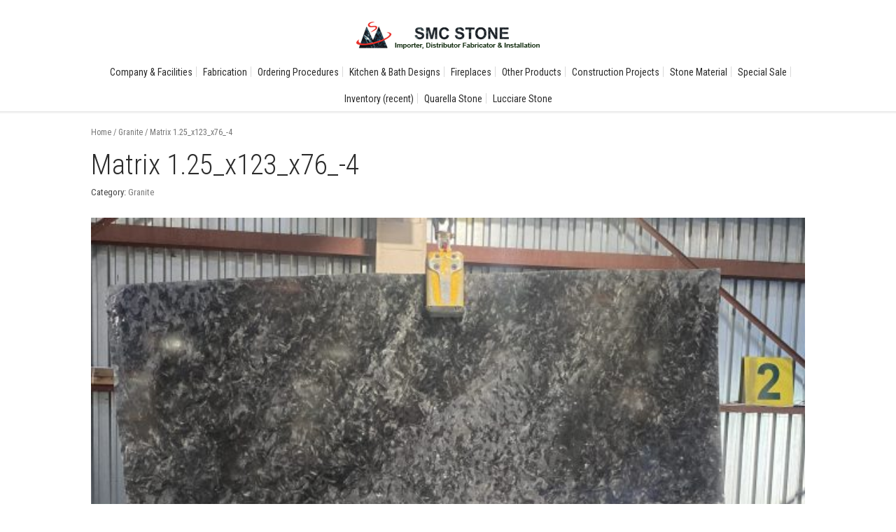

--- FILE ---
content_type: text/css
request_url: https://www.smcstone.com/wp-content/themes/lounge/css/stylesheet.min.css?ver=6.1.9
body_size: 70093
content:
.flex-container a:active,.flexslider a:active,.flex-container a:focus,.flexslider a:focus{outline:0}.slides,.flex-control-nav,.flex-direction-nav{margin:0;padding:0;list-style:none}.flexslider{margin:0;padding:0}.flexslider .slides>li{background-color:transparent;display:none;-webkit-backface-visibility:hidden;position:relative}.flexslider .slides img{width:100%;display:block}.flex-pauseplay span{text-transform:capitalize}.slides:after{content:".";display:block;clear:both;visibility:hidden;line-height:0;height:0}html[xmlns] .slides{display:block}* html .slides{height:1%}.no-js .slides>li:first-child{display:block}.flexslider{margin:0 0 40px;position:relative;zoom:1}.flex-viewport{max-height:2000px;-webkit-transition:all 1s ease;-moz-transition:all 1s ease;transition:all 1s ease}.loading .flex-viewport{max-height:300px}.flexslider .slides{zoom:1}.carousel li{margin-right:5px}.flex-direction-nav{*height:0}.flex-direction-nav a{width:54px;height:54px;margin:-20px 0 0;border-radius:80px;-moz-border-radius:80px;-webkit-border-radius:80px;display:block;position:absolute;top:50%;z-index:10;cursor:pointer;text-indent:-9999px;opacity:0;-webkit-transition:all .3s ease}.flex-direction-nav .flex-next{background-position:100% 0;right:-74px}.flex-direction-nav .flex-prev{left:-74px}.flexslider:hover .flex-next{opacity:.6;right:31px;background-image:url(../img/flex_arrow_right.png);background-position:center;background-repeat:no-repeat;background-color:#f0f0f0}.flexslider:hover .flex-prev{opacity:.6;left:31px;background-image:url(../img/flex_arrow_left.png);background-position:center;background-repeat:no-repeat;background-color:#f0f0f0}.flexslider:hover .flex-next:hover,.flexslider:hover .flex-prev:hover{opacity:.6}.flex-direction-nav .flex-disabled{opacity:.3!important;filter:alpha(opacity=30);cursor:default}.tp-rightarrow.default,.tp-leftarrow.default{width:54px;height:54px;border-radius:80px;-moz-border-radius:80px;-webkit-border-radius:80px}.tparrows{opacity:.85;filter:alpha(opacity=85)}.tp-rightarrow.default{background-image:url(../img/flex_arrow_right.png);background-position:center;background-repeat:no-repeat;background-color:#fff}.tp-leftarrow.default{background-image:url(../img/flex_arrow_left.png);background-position:center;background-repeat:no-repeat;background-color:#fff}.flex-control-nav{width:100%;position:absolute;bottom:-40px;text-align:center}.flex-control-nav li{margin:0 6px;display:inline-block;zoom:1;*display:inline}.flex-control-paging li a{width:11px;height:11px;display:block;background:#666;background:rgba(0,0,0,0.5);cursor:pointer;text-indent:-9999px;-webkit-border-radius:20px;-moz-border-radius:20px;-o-border-radius:20px;border-radius:20px;box-shadow:inset 0 0 3px rgba(0,0,0,0.3)}.flex-control-paging li a:hover{background:#333;background:rgba(0,0,0,0.7)}.flex-control-paging li a.flex-active{background:#000;background:rgba(0,0,0,0.9);cursor:default}.flex-control-thumbs{margin:5px 0 0;position:static;overflow:hidden}.flex-control-thumbs li{width:25%;float:left;margin:0}.flex-control-thumbs img{width:100%;display:block;opacity:.7;cursor:pointer}.flex-control-thumbs img:hover{opacity:1}.flex-control-thumbs .flex-active{opacity:1;cursor:default}@media screen and (max-width:860px){.flex-direction-nav .flex-prev{opacity:1;left:0}.flex-direction-nav .flex-next{opacity:1;right:0}}.clearfix:before,.clearfix:after{content:" ";display:table}.clearfix:after{clear:both}.clearfix{*zoom:1}.clear:after{clear:both;content:"";display:block}::selection{background:#252525;color:#FFF}::-moz-selection{background:#252525;color:#FFF}html,body,div,span,applet,object,iframe,h1,h2,h3,h4,h5,h6,p,blockquote,pre,a,abbr,acronym,address,big,cite,code,del,dfn,em,font,ins,kbd,q,s,samp,small,strike,strong,sub,sup,tt,var,b,u,i,center,dl,dt,dd,ol,ul,li,fieldset,form,label,legend,table,caption,tbody,tfoot,thead,tr,th,td{background:transparent;border:0;margin:0;padding:0;vertical-align:baseline;outline:0}article,aside,details,figcaption,figure,footer,header,hgroup,nav,section{display:block}h1,h2,h3,h4,h5,h6{font-weight:normal}ol,ul{list-style:none}blockquote{quotes:none}blockquote:before,blockquote:after{content:'';content:none}del{text-decoration:line-through}table{border-collapse:collapse;border-spacing:0}a img{border:0}img{max-width:100%;height:auto}h1{color:#2b2b2b;font-family:'Georgia',sans-serif;font-size:25px;font-style:italic;margin:34px 0 0 0}h2{color:#2b2b2b;font-family:'Georgia',sans-serif;font-size:25px;font-style:normal;margin:40px 0}h3,h3 a{color:#2b2b2b;font-family:'Georgia',sans-serif;font-size:18px;margin:20px 0 13px 0}h3 a{margin:0!important}h4{color:#2b2b2b;font-family:'Georgia',sans-serif;font-size:16px;font-style:normal;margin:20px 0 10px 0}h5{color:#2b2b2b;font-family:'Georgia',sans-serif;font-size:14px;margin:10px 0 5px 0;font-style:italic}h6{color:#2b2b2b;font-family:'Georgia',sans-serif;font-size:13px;font-style:italic}p{margin:5px 0;line-height:21px}a{color:#7c7c7c;text-decoration:none;line-height:21px;-webkit-transition:all .3s ease 0s;-moz-transition:all .3s ease 0s;-o-transition:all .3s ease 0s}a:hover,p a:hover{color:#c20b58;text-decoration:none}.alignleft{float:left;margin:7px 20px 7px 0}.alignright{float:right;margin:7px 0 10px 7px}.aligncenter{display:block;margin:7px auto 7px auto}.text-align-right{text-align:right}.text-align-left{text-align:left}.text-align-center{text-align:center}body{font-family:'PT Sans',sans-serif;background-color:#fff;color:#7c7c7c;font-size:13px;overflow-y:scroll;overflow-x:hidden}body.boxed{background-color:#eaeaea}body.boxed .wrapper{width:1080px;margin:0 auto}body.boxed .content{background-color:#fff}.meta{display:none}.page_not_loaded .content,.page_not_loaded footer{visibility:hidden}.container{position:relative;padding:0;margin:0 auto;width:1080px}.container_inner{width:1000px;padding:0 40px}.full_width .parallax_content{width:1000px;margin:0 auto}.boxed .full_width .parallax_content{width:auto;margin:0}.separator_holder{background-image:url(../img/shadow.png);position:relative;display:block;width:100%;height:4px}header{margin:0 0 -4px 0;width:100%;z-index:1000;text-align:center;position:relative}.boxed .header_top_fixed{width:1080px}header .container_inner{position:relative;padding:0;margin:0 40px}.header_top_outer{position:relative;display:block;width:100%;z-index:1001;overflow:hidden}.header_top_middle{overflow:hidden;background-color:#f7f7f7;position:relative;display:block;width:100%;height:30px;border-bottom:1px solid #e4e4e4}.header_top_inner{position:relative;padding:0 40px 0 40px;margin:0 auto;width:1000px;display:inline-block;font-size:12px}.header_top_left{float:left;height:30px;line-height:30px}.header_top_right{float:right;height:30px;line-height:30px}.header_inner{background-color:#fff;background-color:rgba(255,255,255,0.85);position:relative;display:block;width:100%;z-index:1000}
.logo{position:relative;}
.logo a{position:relative;display:block;visibility:hidden;-webkit-transition:none;-moz-transition:none;-o-transition:none}
.logo img{display:block;position:relative;max-width:none}
nav.main_menu{position:relative;float:right}
nav.main_menu2{position:relative;float:right}
nav.main_menu{z-index:100;text-align:left}
nav.main_menu ul{list-style:none outside none;margin:0;padding:0}
nav.main_menu ul li{display:inline-block;float:left;padding:0;margin:0;background-repeat:no-repeat;background-position:right}
nav.separator_regular ul li{background-image:url(../img/separator_menu2.png)}nav.separator_elegant ul li{background-image:url(../img/separator_menu.png)}nav.main_menu ul li:last-child{background:0}nav.main_nav>ul>li>a{border-top:3px solid transparent}nav.main_nav>ul>li:hover>a,nav.main_nav>ul>li>a.current,nav.main_nav>ul>li.active>a{border-top:3px solid #c20b58}nav.main_menu ul li a{font-family:'Georgia',sans-serif;color:#2b2b2b;font-size:14px;font-weight:normal;font-style:italic;text-decoration:none;display:inline-block;position:relative;cursor:pointer;line-height:79px;padding:0 20px;margin:0;-webkit-transition:none;-moz-transition:none;-o-transition:none}nav.main_menu ul li a.current{color:#c20b58}nav.main_menu ul li:hover a{color:#c20b58}nav.main_menu2{z-index:100;text-align:left}nav.main_menu2 ul{list-style:none outside none;margin:0;padding:0}nav.main_menu2 ul li{display:inline-block;float:left;padding:0;margin:0;background-repeat:no-repeat;background-position:right}nav.main_menu2 ul li:last-child{background:0}
nav.main_menu2 ul li a{font-family:'Roboto Condensed','PT Sans',sans-serif;color:#2b2b2b;font-size:14px;font-weight:normal;text-decoration:none;display:inline-block;position:relative;cursor:pointer;line-height:35px;padding:0 6px;margin:0;-webkit-transition:none;-moz-transition:none;-o-transition:none}nav.main_menu2 ul li.active a{color:#c20b58}
nav.main_menu2 ul li:hover a{color:#c20b58}
.selectnav{display:none;width:100%;float:left;position:relative;top:0;background-color:#f4f3f4;text-align:left}
.selectnav ul li a{color:#2b2b2b;padding:4px 10px;text-decoration:none;display:block;position:relative;font-size:13px}
.selectnav span{width:100%;height:46px;z-index:511;display:block;position:relative;background-image:url('../img/navigation.png');background-position:right center;background-repeat:no-repeat;cursor:pointer}.selectnav ul{display:none;width:100%;background-color:#f4f3f4;position:relative;top:-8px;padding:10px 0 10px 0}.drop_down ul li{position:relative;overflow:visible}.drop_down .second{left:0;margin:0;top:52px;position:absolute;height:auto;display:none}.drop_down .second .inner{background-color:transparent;padding:5px 25px 25px;display:block}.drop_down .second .inner_arrow{width:0;height:0;border-style:solid;border-width:0 15px 17px 15px;border-color:transparent transparent #fff transparent;margin:0 auto;background-image:url(../img/shadow1.png);background-repeat:no-repeat;background-position:-17px -2px;padding-top:1px;z-index:999;position:relative}.drop_down .second .inner2{background-color:#fff;display:inline-block;padding:0;-webkit-box-shadow:0 0 5px rgba(0,0,0,0.3),0 10px 25px rgba(0,0,0,0.5);-moz-box-shadow:0 0 5px rgba(0,0,0,0.3),0 10px 25px rgba(0,0,0,0.5);box-shadow:0 0 5px rgba(0,0,0,0.3),0 10px 25px rgba(0,0,0,0.5);z-index:99}.drop_down .second .inner2a{display:inline-block;padding:0;margin:0 -20px 0 0}.drop_down .second .inner ul{padding:20px 0;display:inline-block;float:left;position:relative;width:200px}.drop_down .second .inner ul li{padding:0 0 7px 0;margin:0 0 7px 0;background-image:url(../img/drop_down_separator1.png);background-repeat:no-repeat;background-position:bottom center;display:block;float:none}.drop_down .second .inner ul li:last-child{padding:0;margin:0;background:0}.drop_down .second .inner ul li:first-child{padding:0 0 7px 0;margin:0 0 7px 0;background-image:url(../img/drop_down_separator1.png);background-repeat:no-repeat;background-position:bottom center}.drop_down .second .inner ul li:first-child a{color:#c20b58}.drop_down .second .inner ul li a{font-family:'Georgia',sans-serif;display:block;font-size:14px;color:#7c7c7c;height:auto;line-height:26px;text-align:center;margin:0;-webkit-transition:all .3s ease 0s;-moz-transition:all .3s ease 0s;-o-transition:all .3s ease 0s}.drop_down .second .inner ul li a:hover{color:#c20b58}.drop_down2 ul li{position:relative;overflow:visible}.drop_down2 .second{left:0;margin:0;top:71px;position:absolute;height:auto;display:block;visibility:hidden}.drop_down2 .second .inner{background-color:transparent;padding:0;display:block}.drop_down2 .second .inner_arrow{width:0;height:0;border-style:solid;border-width:0 9px 10px 9px;border-color:transparent transparent #2b2b2b transparent;margin:0 0 0 20px;padding-top:1px;position:relative}.drop_down2 .second .inner2{background-color:#2b2b2b;background-color:rgba(43,43,43,0.95);display:inline-block}.drop_down2 .second .inner2 ul{display:inline-block;float:left;position:relative;width:200px;padding:10px 0}.drop_down2 .second .inner2 ul li{display:block;padding:0;position:relative;float:none;height:auto;background:0}.drop_down2 .second .inner2 ul li a{font-family:'PT Sans',sans-serif;display:block;font-size:14px;color:#fff;font-style:normal;height:auto;line-height:14px;margin:0;padding:12px 30px 12px 20px;-webkit-transition:all .3s ease 0s;-moz-transition:all .3s ease 0s;-o-transition:all .3s ease 0s}.drop_down2 .second .inner2 ul li:hover a{color:#c20b58;margin:0 0 0 10px;padding:12px 20px 12px 20px}.drop_down2 .second .inner2 ul li.sub a{background-image:url("../img/sub_menu_arrow_right.png");background-position:right center;background-repeat:no-repeat}.drop_down2 .second .inner ul li ul{position:absolute!important;left:100%;top:-10px;background-color:#2b2b2b;background-color:rgba(43,43,43,0.95);visibility:hidden;height:auto;display:block;overflow:hidden;padding:10px 0}.drop_down2 .second .inner2 ul li.sub ul li{padding:0}.drop_down2 .second .inner2 ul li.sub ul li a{color:#fff;font-style:normal;background:0;margin:0;padding:0 30px 0 20px -webkit-transition:all .3s ease 0s;-moz-transition:all .3s ease 0s;-o-transition:all .3s ease 0s}.drop_down2 .second .inner2 ul li.sub ul li:hover a{margin:0 0 0 10px;padding:12px 20px 12px 20px;color:#c20b58}.drop_down .second .inner2 ul li.sub ul li a{background:0}.drop_down3 ul{position:relative}.drop_down3 ul li{overflow:visible}.drop_down3 .second{padding:0 1000px 0 1000px;margin:0 -1000px 0 -1000px;top:82px;position:absolute;width:1000px;right:0;z-index:20;visibility:hidden;overflow:hidden}.drop_down3 .second .inner{background-color:#2b2b2b;background-color:rgba(43,43,43,0.95);padding:0 1000px 0 1000px;margin:0 -1000px 0 -1000px;width:100%}.boxed .header_top_fixed .drop_down3 .second .inner{padding:0 40px 0 40px;margin:0 -40px 0 -40px}.drop_down3 .second .inner2{width:1000px;padding:10px 0 15px 0;margin:0 auto}.drop_down3 .second .inner2a{display:inline-block;padding:10px 0 0 0;margin:0 -20px 0 0}.drop_down3 .second div.mc{float:left;padding:0;margin:0 20px 0 0;width:230px}.drop_down3 .second .mc hr{display:none;text-align:left;width:90px;height:0;margin:4px 0;border:0;background-color:transparent}.drop_down3 .second .mc a{font-family:'PT Sans',sans-serif;display:block;font-size:14px;line-height:14px;color:#fff;font-style:normal;height:auto;margin:0;padding:8px 0 8px 0;-webkit-transition:all .3s ease 0s;-moz-transition:all .3s ease 0s;-o-transition:all .3s ease 0s}.drop_down3 .second .mc a.have_sub{color:#c20b58}.drop_down3 .second .inner2 ul li a{-webkit-transition:all .3s ease 0s;-moz-transition:all .3s ease 0s;-o-transition:all .3s ease 0s}.drop_down3 .second .mc a:hover{margin:0 0 0 10px}.title{display:inline-block;width:100%;padding:0 0 38px}.title.has_background{margin:0 0 50px 0}.title h1{display:inline-block}.title nav{float:right;display:inline-block}.title nav ul{display:inline-block;list-style:none}.title nav ul li{float:left;margin-left:10px;padding:5px 0 5px 10px}.title nav ul li a,.title nav ul li span{font-family:"Georgia",sans-serif;font-size:13px;line-height:21px;font-style:italic;color:#747474}.title_search{display:inline-block;width:100%;padding:38px 0 0}.title_search #searchform input[type="text"]{float:left;margin:0 2% 0 0;width:58%}.title_search #searchform label{display:none}.title_search #searchform input[type="submit"]{float:right;height:48px;margin:0;padding:0;width:30%}.breadcrumbs{float:right;margin:42px 0 0;font-family:'Georgia',sans-serif;font-size:14px;font-style:italic}.breadcrumbs a{margin:0 10px 0 0;color:#c20b58}.breadcrumbs span{color:#c20b58}.breadcrumbs span.delimiter{margin:0 10px 0 0}.revolution_slider{display:block;width:100%}.separator_small{height:1px;width:280px;position:relative;display:block;margin:30px auto 30px;background:url([data-uri]);background:-moz-linear-gradient(left,#fff 0,#cbc9ce 30%,#cbc9ce 70%,#fff 100%);background:-webkit-gradient(linear,left top,right top,color-stop(0%,#fff),color-stop(30%,#cbc9ce),color-stop(70%,#cbc9ce),color-stop(100%,#fff));background:-webkit-linear-gradient(left,#fff 0,#cbc9ce 30%,#cbc9ce 70%,#fff 100%);background:-o-linear-gradient(left,#fff 0,#cbc9ce 30%,#cbc9ce 70%,#fff 100%);background:-ms-linear-gradient(left,#fff 0,#cbc9ce 30%,#cbc9ce 70%,#fff 100%);background:linear-gradient(to right,#fff 0,#cbc9ce 30%,#cbc9ce 70%,#fff 100%)}.separator{height:1px;margin:15px 0;display:inline-block;width:100%}.two_columns_66_33{width:100%}.two_columns_66_33 .column1{width:66.66%;float:left}.two_columns_66_33 .column1 .column_inner{padding:0 20px 0 0}.two_columns_66_33 .column2{width:33.33%;float:left}.two_columns_66_33 .column2 .column_inner{padding:0 0 0 20px}.two_columns_33_66{width:100%}.two_columns_33_66 .column1{width:33.33%;float:left}.two_columns_33_66 .column1 .column_inner{padding:0 20px 0 0}.two_columns_33_66 .column2{width:66.66%;float:left}.two_columns_33_66 .column2 .column_inner{padding:0 0 0 20px}.two_columns_75_25{width:100%}.two_columns_75_25 .column1{width:75%;float:left}.two_columns_75_25 .column1 .column_inner{padding:0 20px 0 0}.two_columns_75_25 .column2{width:25%;float:left}.two_columns_75_25 .column2 .column_inner{padding:0 0 0 20px}.two_columns_25_75{width:100%}.two_columns_25_75 .column1{width:25%;float:left}.two_columns_25_75 .column1 .column_inner{padding:0 20px 0 0}.two_columns_25_75 .column2{width:75%;float:left}.two_columns_25_75 .column2 .column_inner{padding:0 0 0 20px}.two_columns_50_50{width:100%}.two_columns_50_50 .column1{width:50%;float:left}.two_columns_50_50 .column1 .column_inner{padding:0 20px 0 0}.two_columns_50_50 .column2{width:50%;float:left}.two_columns_50_50 .column2 .column_inner{padding:0 0 0 20px}.three_columns{width:100%}.three_columns .column1,.three_columns .column2,.three_columns .column3{width:33.33%;float:left}.three_columns .column1 .column_inner{padding:0 13px 0 0}.three_columns .column2 .column_inner{padding:0 7px 0 7px}.three_columns .column3 .column_inner{padding:0 0 0 13px}.four_columns{width:100%}.four_columns .column1,.four_columns .column2,.four_columns .column3,.four_columns .column4{width:25%;float:left}.four_columns .column1 .column_inner{padding:0 13px 0 0}.four_columns .column2 .column_inner{padding:0 10px 0 7px}.four_columns .column3 .column_inner{padding:0 7px 0 10px}.four_columns .column4 .column_inner{padding:0 0 0 13px}.link_holder{padding:30px 0;-webkit-transition:all .3s ease 0s;-moz-transition:all .3s ease 0s;-o-transition:all .3s ease 0s}.link_holder:hover{background-color:#c20b58}.link_holder:hover .circle_item .circle{background-color:#fff}.link_holder:hover h3,.link_holder:hover p{color:#fff}.link_holder h3,.link_holder p{text-align:center;padding:0 10px}.link_holder h3:hover{text-decoration:underline;color:#fff}.link_holder .circle_top{width:100%;display:inline-block;text-align:center}.link_holder .circle_top .circle{display:inline-block}.link_holder .circle_top .circle img{padding:25px 0}.link_holder .circle_item .circle{overflow:hidden;width:75px;height:75px;background-color:#f7f7f7;-moz-border-radius:82px;-webkit-border-radius:82px;border-radius:82px}.circle_left{width:100%;display:inline-block;margin:0 0 15px 0}.circle_top{width:100%;display:inline-block;text-align:center}.circle_item .circle{font-family:inherit;font-size:20px;line-height:22px;font-style:normal;width:164px;height:163px;display:block;text-align:center;color:#fff;background-color:#c20b58;cursor:pointer;-moz-border-radius:82px;-webkit-border-radius:82px;border-radius:82px;-webkit-transition:all .5s ease 0s;-moz-transition:all .5s ease 0s;-o-transition:all .5s ease 0s}.circle_item .circle a{color:#fff;text-decoration:none}.circle_item:hover .circle{background-color:#f4f3f4;color:#7a7a7a}.circle_item:hover .circle a{color:#7a7a7a}.circle_left .circle{float:left}.circle_left .text{padding:0 12px 0 205px}.circle_top .circle{display:inline-block}.circle_top .text{text-align:left}.slider_small{position:relative;margin:0 0 40px 0}.title_with_line{margin:0;text-align:left;padding:0 10px 0 0;display:inline-block;position:relative;background-color:#fff;z-index:100;font-style:italic}.title_with_line_separator{position:relative;width:100%;display:inline-block;margin:-8px 0 25px;height:1px;border-bottom:1px dotted #cbc9ce;z-index:10}.slider_small_holder{margin-top:5px}.slider_small_holder .slide_item a{display:block;position:relative}.slider_small .slide_item .image{position:relative}.slider_small_holder .image a img{width:100%}.slider_small_holder .slide_item h3{margin-top:16px;display:inline-block}.slider_small_holder .slide_item h3 a{display:inline-block}.slider_small .slider_small_hover{position:absolute;top:0;left:0;display:block;opacity:0;filter:alpha(opacity = 0);width:100%;height:100%;text-decoration:none;z-index:100;overflow:hidden;transition:opacity .5s;-webkit-transition:opacity .5s;-moz-transition:opacity .5s;-o-transition:opacity .5s}.slider_small .slide_item:hover .slider_small_hover{opacity:1;filter:alpha(opacity = 100)}.slider_small_hover_overlay{width:100%;height:100%;display:block;background-color:#fff;opacity:.8;filter:alpha(opacity = 80);position:absolute;top:0;left:0;z-index:13}.slider_small .slide_item .slider_small_hover a{display:table;text-decoration:none;text-align:center;cursor:pointer;width:100%;height:100%}.slider_small .slide_item .slider_small_hover a .slider_small_text_holder{padding:15px;display:table-cell;vertical-align:middle;position:relative;z-index:14}.slider_small .slide_item .slider_small_hover a .slider_small_title{font-style:normal;display:block;color:#2b2b2b;font-family:'Georgia',sans-serif;font-size:18px;margin:20px 0 10px 0;line-height:22px}.slider_small.turn_off ul{display:block;margin-right:-5px;overflow:hidden}.slider_small.turn_off ul li{width:246px;float:left;padding-right:5px}.slider_small .slide_item .slider_small_hover a .text{font-family:'PT Sans',sans-serif;color:#7c7c7c;font-size:13px;line-height:21px;margin:5px 0;display:block}.slider_small .slide_item hr{border:0;height:1px;width:80px;position:relative;display:block;margin:15px auto 10px;background-color:#cbc9ce;background:url([data-uri]);background:-moz-linear-gradient(left,#fff 0,#cbc9ce 30%,#cbc9ce 70%,#fff 100%);background:-webkit-gradient(linear,left top,right top,color-stop(0%,#fff),color-stop(30%,#cbc9ce),color-stop(70%,#cbc9ce),color-stop(100%,#fff));background:-webkit-linear-gradient(left,#fff 0,#cbc9ce 30%,#cbc9ce 70%,#fff 100%);background:-o-linear-gradient(left,#fff 0,#cbc9ce 30%,#cbc9ce 70%,#fff 100%);background:-ms-linear-gradient(left,#fff 0,#cbc9ce 30%,#cbc9ce 70%,#fff 100%);background:linear-gradient(to right,#fff 0,#cbc9ce 30%,#cbc9ce 70%,#fff 100%)}.slider_small_holder .bx-wrapper .bx-viewport ul li{margin-right:5px!important;padding-top:5px}.bx-prev,.bx-next{width:34px;height:34px;position:absolute;top:50%;margin:-17px 0 0 0;text-decoration:none;z-index:100;-webkit-transition:all .3s ease 0s;-moz-transition:all .3s ease 0s;-o-transition:all .3s ease 0s}.bx-prev{background-image:url(../img/arrow_left.png);background-position:right;0px;background-repeat:no-repeat;left:-55px;z-index:100;text-decoration:none;text-indent:-2000px}.bx-next{background-image:url(../img/arrow_right.png);background-position:0 0;background-repeat:no-repeat;right:-55px;text-decoration:none;text-indent:-2000px}.slider_small.hide_arrows .bx-controls{display:none}.dropcap{font-family:"Georgia",sans-serif;color:#c20b58;float:left;font-size:35px;font-style:italic;text-align:center;margin:6px 15px 0 7px}.dropcap.circle{color:#fff;background-color:#c20b58;border-radius:60px;font-size:22px;padding:8px 14px;margin-top:1px}.dropcap.square{color:#fff;background-color:#c20b58;font-size:22px;padding:8px;margin-top:1px}.dropcap.bold{font-weight:800}blockquote{border-left:6px solid #f4f3f4;float:left;margin:0 20px 20px 0;padding-left:20px;width:33%}blockquote p{color:#c20b58;font-style:italic;font-family:'Georgia',sans-serif;font-size:18px;margin:20px 0 13px}.accordion{margin:5px 0 0 0}.accordion h3{cursor:pointer;margin:0 0 15px 0}.accordion h3 span{width:30px;height:30px;display:block;position:relative;float:left;margin:-2px 15px 5px 0!important;background-color:#c20b58;background-position:center;background-repeat:no-repeat;-webkit-transition:all .3s ease 0s;-moz-transition:all .3s ease 0s;-o-transition:all .3s ease 0s}.accordion h3 span .control-pm{background-image:url(../img/plus.png)}.accordion h3.ui-state-active span .control-pm{background-image:url(../img/minus.png)}.accordion h3 span:hover{background-color:#e4e4e4}.accordion div.accordion_content{padding:0 10px 0 46px;margin:0}.accordion div.accordion_content_inner{padding:5px 0 15px 0}.accordion p{margin:0}.progress_bars{width:100%}.progress_bars .progress_bar{position:relative;margin:0 0 30px 0}.progress_bars .progress_content_outer{height:15px;background-color:#f4f3f4;width:100%;position:relative}.progress_bars .progress_content{position:absolute;top:0;left:0;height:15px;overflow:hidden;background:0;background-repeat:no-repeat;background-color:#c20b58}.progress_bars .progress_title{display:inline-block;position:relative;background-color:#fff;z-index:100}.progress_bars .progress_title h3{margin:2px 0 10px 0}.progress_bars .progress_number{position:absolute;z-index:10;top:-5px;right:0;font-family:"Georgia",sans-serif;font-size:25px;font-style:italic;color:#cbc9ce;text-align:right}.highlight{background-color:#c20b58;color:#fff;padding:0 2px}.action{display:block;text-align:center}.action h2{margin:30px 0 8px 0;font-style:italic;line-height:35px}.action p{margin:0}.action .button{margin:0}.ordered ul,.ordered ol{counter-reset:li;display:block;list-style-type:decimal;background-position:left center;background-repeat:no-repeat;margin:0 0 30px 0;padding:0 0 0 20px}.ordered ol li{margin-bottom:15px}.list.num ul,.list.num_bold ul,.list.circle ul,.list.square ul{display:block;list-style-type:none;margin:5px 0 30px 0;padding:0}.list.num ul li,.list.num_bold ul li,.list.circle ul li,.list.square ul li{margin:0;background-position:0 0;background-repeat:no-repeat;margin:0 0 9px 0}.list.num ul li,.list.circle ul li,.list.square ul li{font-size:13px;font-family:'PT Sans',sans-serif}.list.num_bold ul li{font-size:18px;font-family:'Georgia',sans-serif;color:#2b2b2b}.list.circle ul li,.list.square ul li{padding:0 0 0 20px}.list.num ul li,.list.num_bold ul li{padding:0 0 0 28px}.list.num_bold ul,.list.num ul{counter-reset:li}.list.num_bold ul>li,.list.num ul>li{list-style:none outside none;position:relative;background:0}.list.num_bold ul>li:before,.list.num ul>li:before{color:#fff;text-align:center;height:18px;width:18px;content:counter(li,decimal);counter-increment:li;left:0;padding:0;position:absolute;display:inline-block;background-color:#c20b58;font-size:13px;font-family:'PT Sans',sans-serif}.list.square ul li{background-image:url(../img/list_square_img.png);background-position:0 0}.list.circle ul>li{list-style:none outside none;position:relative;background:0}.list.circle ul>li:before{content:"\2022";position:absolute;left:0;text-align:center;display:inline-block;padding:0;color:#c20b58}.button_holder{display:inline-block;position:relative;width:100%;margin-bottom:30px}.button_holder ul{float:left;display:inline-block;margin-right:20px}.button_holder ul li{margin-bottom:10px}.button,input[type='submit']{font-family:'Georgia',sans-serif;font-size:25px;line-height:25px;color:#fff;border:1px solid #a30648;cursor:pointer;display:inline-block;white-space:nowrap;margin:0;text-decoration:none;background-color:#c20b58;background-image:url(../img/button_pixel.png);background-position:0 0;background-repeat:repeat-x;padding:14px 58px;width:auto;-webkit-transition:none;-moz-transition:none;-o-transition:none}.button.medium{font-size:18px;padding:9px 38px}.button.small{font-size:13px;padding:4px 28px}.button.very_small{font-size:10px;padding:1px 18px}.button.button_color1{background-color:#2b2b2b}.button.button_color2{background-color:#6893a5}.button.button_color3{background-color:#e5e5e5}.button:hover,.button.dark:hover,input[type='submit']:hover{text-decoration:none;color:#fff;background-image:url(../img/button_pixel_hover.png);background-position:0 0;background-repeat:repeat}.tabs_holder{width:100%}.tabs .tabs-nav{list-style:none outside none;margin:0;overflow:hidden;padding:0;width:100%}.tabs .tabs-nav li{float:left;line-height:34px;margin:0 1px -1px;overflow:hidden;padding:0;position:relative}.tabs .tabs-nav li.active a{background-color:#f4f3f4;color:#2b2b2b}.tabs .tabs-nav li a{color:#fff;background-color:#c20b58;display:block;font-size:18px;font-family:"Georgia",sans-serif;padding:0 25px;height:54px;line-height:54px;text-decoration:none;-webkit-transition:all .5s ease 0s;-moz-transition:all .5s ease 0s;-o-transition:all .5s ease 0s}.tabs .tabs-container{margin:-1px 0 30px;overflow:hidden;width:100%;background-color:#f4f3f4;-webkit-transition:all .5s ease 0s;-moz-transition:all .5s ease 0s;-o-transition:all .5s ease 0s}.tabs .tab-content{padding:15px 30px 35px 30px}.tabs .tab-content h5{font-weight:600}.price_tables{width:100%}.price_table{width:24.7%;float:left;margin:0 .3% 20px 0;padding:10px 0;position:relative}.price_table_inner{background-color:#f4f3f4;text-align:center}.price_table_inner.dark ul li.dark{background-color:#2b2b2b}.price_table_inner ul{list-style:none outside none}.price_table_inner ul li{text-align:center;margin:0;padding:20px 30px;border-bottom:1px solid #fff}.price_table_inner ul li:last-child{border:0}.price_table_inner.dark ul li{border-bottom:1px solid #cccacf}.price_table_inner.dark ul li:last-child{border:0}.price_table_inner ul li h3{margin:15px 0 0 0;font-style:italic}.price_table_inner.dark ul li h3,.price_table_inner.dark ul li .price_in_table .value,.price_table_inner.dark ul li .price_in_table .price,.price_table_inner.dark ul li .price_in_table .mark{color:#fff}.price_table_inner ul li:nth-child(2){font-weight:600}.price_in_table{margin-bottom:20px;text-align:center}.price_in_table .value{font-family:"Georgia",sans-serif;font-size:22px;font-style:italic;color:#2b2b2b;vertical-align:super;display:inline-block}.price_in_table .price{font-family:"Georgia",sans-serif;font-size:70px;font-style:italic;color:#2b2b2b;vertical-align:middle;display:inline-block}.price_tables .mark{font-family:"Georgia",sans-serif;font-size:22px;font-style:italic;color:#2b2b2b;vertical-align:bottom;display:inline-block}.active_best_price{position:absolute;top:0;right:0;height:65px;width:65px;text-align:center;color:#fff;background-color:#c20b58;border-radius:60px;-moz-border-radius:60px;-webkit-border-radius:60px;-o-border-radius:60px;margin:-25px 8px 0 0}.active_best_price p{padding:9px 0;line-height:17px}table.standard-table{border:medium none;border-spacing:0;margin-bottom:30px;width:100%;vertical-align:middle}table.standard-table th{background-color:#f4f3f4;border:0;padding:5px 10px;text-align:center}table.standard-table th h3{margin:0;font-size:12px;}table.standard-table tr:nth-child(even) td{background-color:transparent}table.standard-table tr:nth-child(odd) td{background-color:#f4f3f4}table.standard-table td{padding:5px 10px;text-align:center;font-size:12px;}table.standard-table.border tr{border-left:1px solid #cccacf;border-right:1px solid #cccacf;border-bottom:1px solid #cccacf}table.standard-table.border tr:first-child{border:1px solid #cccacf}.testimonial,.testimonial_with_background{display:block;margin-bottom:30px;padding:20px}.testimonial_with_background{background-color:#f4f3f4}.testimonials{text-align:center;margin:0;padding:0}.testimonials h3{font-weight:normal;font-style:italic}.testimonials p{font-family:"Georgia",sans-serif;font-style:italic;font-size:13px;color:#7c7c7c;margin:0 0 20px 0}.testimonials p span{color:#2b2b2b}.testimonials .separator_small{margin:10px auto}.message{padding:7px 15px;margin:0 0 30px 0;position:relative;text-align:center}.message.different_message_color{background-color:#f4f3f4}.message a.close{background-image:url(../img/close_message.png);background-position:right 3px;background-repeat:no-repeat;float:right;width:10px;height:10px}.latest_post_holder{width:100%}.latest_post{display:block;overflow:hidden;position:relative}.latest_post li{float:left;display:block;position:relative;width:32%;padding-right:2%;margin:0 0 30px 0}.latest_post li:nth-child(3n){padding:0}.latest_post li:last-child{padding:0}.latest_post .post_image a{display:inline-block}.latest_post h3{margin:15px 0 8px 0}.latest_post h3 a{color:#2b2b2b;-webkit-transition:all .3s ease 0s;-moz-transition:all .3s ease 0s;-o-transition:all .3s ease 0s}.latest_post h3 a:hover,.latest_post h6 a{color:#c20b58}.latest_post .post_content p{height:42px;overflow:hidden}.social_menu{list-style-type:none;margin:1px 0 0 0;padding:0;display:inline-block;overflow:hidden}.social_menu li{display:inline;float:left;margin-right:10px;padding:0;width:auto}.social_menu li a{overflow:hidden;display:block;float:left;height:28px;width:28px;margin:0;padding:0;text-indent:9999px;-webkit-border-radius:60px;-moz-border-radius:60px;border-radius:60px;z-index:510;background-color:#2b2b2b;-webkit-transition:all .3s ease 0s;-moz-transition:all .3s ease 0s;-o-transition:all .3s ease 0s}.social_menu.dark li a{background-color:#f7f7f7}.social_menu.default li a{background-color:transparent}.social_menu li a span.inner{overflow:hidden;background-image:url(../img/social_icons_lounge.png);background-repeat:no-repeat;width:28px;height:28px;position:relative;display:block}.social_menu.default li a span.inner{background-image:url(../img/social-icons-lounge-sprite-red.png)}.social_menu.dark li a span.inner{background-image:url(../img/social-icons-lounge-sprite-dark.png)}.social_menu li a:hover{background:0;background-color:#c20b58}.social_menu.dark li a:hover{background:0;background-color:#c20b58}.social_menu.default li a:hover{background:0;background-color:#fff}.social_menu li.twitter a .inner{background-position:0 0}.social_menu li.facebook a .inner{background-position:-28px 0}.social_menu li.pinterest a .inner{background-position:-56px 0}.social_menu li.forrst a .inner{background-position:-84px 0}.social_menu li.dribbble a .inner{background-position:-112px 0}.social_menu li.flickr a .inner{background-position:-140px 0}.social_menu li.linkedin a .inner{background-position:-168px 0}.social_menu li.lastfm a .inner{background-position:-196px 0}.social_menu li.vimeo a .inner{background-position:-224px 0}.social_menu li.yahoo a .inner{background-position:-252px 0}.social_menu li.tumblr a .inner{background-position:-280px 0}.social_menu li.apple a .inner{background-position:-308px 0}.social_menu li.blogger a .inner{background-position:-336px 0}.social_menu li.wordpress a .inner{background-position:-364px 0}.social_menu li.windows a .inner{background-position:-392px 0}.social_menu li.youtube a .inner{background-position:-420px 0}.social_menu li.rss a .inner{background-position:-448px 0}.social_menu li.instagram a .inner{background-position:-476px 0}.social_menu li.google a .inner{background-position:-504px 0}.social_menu li.bechance a .inner{background-position:-532px 0}.social_menu li.android a .inner{background-position:-560px 0}.social_menu li.skype a .inner{background-position:-588px 0}.social_menu li.digg a .inner{background-position:-616px 0}.box_small_holder{width:70px;height:70px;overflow:hidden;display:block;border-radius:80px;-moz-border-radius:80px;-webkit-border-radius:80px;-webkit-transition:all .3s ease 0s;-moz-transition:all .3s ease 0s;-o-transition:all .3s ease 0s}.box_small_holder.white{background-color:#2b2b2b}.box_small_holder.black{background-color:#f7f7f7}.box_small_holder.black_witout_background{background-color:transparent;width:35px;height:35px}.box_small_holder.top{margin:0 auto}.box_small_holder.left{float:left;margin-right:10px}.box_small{padding:17.5px;width:35px;height:35px;overflow:hidden;background-color:transparent}.box_small_holder.black_witout_background .box_small{padding:0}.icon.white,.icon.black,.icon.black_witout_background{width:35px;height:35px;background-image:url(../img/sprite_icons_lounge.png);background-repeat:no-repeat}.box_small_holder.white:hover,.box_small_holder.black:hover{background-color:#c20b58}.icon1{background-position:0 0}.icon2{background-position:-35px 0}.icon3{background-position:-70px 0}.icon4{background-position:-105px 0}.icon5{background-position:-140px 0}.icon6{background-position:-175px 0}.icon7{background-position:-210px 0}.icon8{background-position:-245px 0}.icon9{background-position:-280px 0}.icon10{background-position:-315px 0}.icon11{background-position:-350px 0}.icon12{background-position:-385px 0}.icon13{background-position:-420px 0}.icon14{background-position:-455px 0}.icon15{background-position:-490px 0}.icon16{background-position:-525px 0}.icon17{background-position:-560px 0}.icon18{background-position:-595px 0}.icon19{background-position:-630px 0}.icon20{background-position:-665px 0}.icon21{background-position:-700px 0}.icon22{background-position:-735px 0}.icon23{background-position:-770px 0}.icon24{background-position:-805px 0}.icon25{background-position:-840px 0}.icon26{background-position:-875px 0}.icon27{background-position:-910px 0}.icon28{background-position:-945px 0}.icon29{background-position:-980px 0}.icon30{background-position:-1015px 0}.icon31{background-position:-1050px 0}.icon32{background-position:-1085px 0}.icon33{background-position:-1120px 0}.icon34{background-position:-1155px 0}.icon35{background-position:-1190px 0}.icon36{background-position:-1225px 0}.icon37{background-position:-1260px 0}.icon38{background-position:-1295px 0}.icon39{background-position:-1330px 0}.icon40{background-position:-1365px 0}.icon41{background-position:-1400px 0}.icon42{background-position:-1435px 0}.icon43{background-position:-1470px 0}.icon44{background-position:-1505px 0}.icon45{background-position:-1540px 0}.icon46{background-position:-1575px 0}.icon47{background-position:-1610px 0}.icon48{background-position:-1645px 0}.icon49{background-position:-1680px 0}.icon50{background-position:-1715px 0}.icon51{background-position:-1750px 0}.icon52{background-position:-1785px 0}.icon53{background-position:-1820px 0}.icon54{background-position:-1855px 0}.icon55{background-position:-1890px 0}.icon56{background-position:-1925px 0}.icon57{background-position:-1960px 0}.icon58{background-position:-1995px 0}.icon59{background-position:-2030px 0}.icon60{background-position:-2065px 0}.icon61{background-position:-2100px 0}.icon62{background-position:-2135px 0}.box_small_holder.black:hover .icon1,.box_small_holder.white .icon.white.icon1{background-position:0 -39px}.box_small_holder.black:hover .icon2,.box_small_holder.white .icon.white.icon2{background-position:-35px -39px}.box_small_holder.black:hover .icon3,.box_small_holder.white .icon.white.icon3{background-position:-70px -39px}.box_small_holder.black:hover .icon4,.box_small_holder.white .icon.white.icon4{background-position:-105px -39px}.box_small_holder.black:hover .icon5,.box_small_holder.white .icon.white.icon5{background-position:-140px -39px}.box_small_holder.black:hover .icon6,.box_small_holder.white .icon.white.icon6{background-position:-175px -39px}.box_small_holder.black:hover .icon7,.box_small_holder.white .icon.white.icon7{background-position:-210px -39px}.box_small_holder.black:hover .icon8,.box_small_holder.white .icon.white.icon8{background-position:-245px -39px}.box_small_holder.black:hover .icon9,.box_small_holder.white .icon.white.icon9{background-position:-280px -39px}.box_small_holder.black:hover .icon10,.box_small_holder.white .icon.white.icon10{background-position:-315px -39px}.box_small_holder.black:hover .icon11,.box_small_holder.white .icon.white.icon11{background-position:-350px -39px}.box_small_holder.black:hover .icon12,.box_small_holder.white .icon.white.icon12{background-position:-385px -39px}.box_small_holder.black:hover .icon13,.box_small_holder.white .icon.white.icon13{background-position:-420px -39px}.box_small_holder.black:hover .icon14,.box_small_holder.white .icon.white.icon14{background-position:-455px -39px}.box_small_holder.black:hover .icon15,.box_small_holder.white .icon.white.icon15{background-position:-490px -39px}.box_small_holder.black:hover .icon16,.box_small_holder.white .icon.white.icon16{background-position:-525px -39px}.box_small_holder.black:hover .icon17,.box_small_holder.white .icon.white.icon17{background-position:-560px -39px}.box_small_holder.black:hover .icon18,.box_small_holder.white .icon.white.icon18{background-position:-595px -39px}.box_small_holder.black:hover .icon19,.box_small_holder.white .icon.white.icon19{background-position:-630px -39px}.box_small_holder.black:hover .icon20,.box_small_holder.white .icon.white.icon20{background-position:-665px -39px}.box_small_holder.black:hover .icon21,.box_small_holder.white .icon.white.icon21{background-position:-700px -39px}.box_small_holder.black:hover .icon22,.box_small_holder.white .icon.white.icon22{background-position:-735px -39px}.box_small_holder.black:hover .icon23,.box_small_holder.white .icon.white.icon23{background-position:-770px -39px}.box_small_holder.black:hover .icon24,.box_small_holder.white .icon.white.icon24{background-position:-805px -39px}.box_small_holder.black:hover .icon25,.box_small_holder.white .icon.white.icon25{background-position:-840px -39px}.box_small_holder.black:hover .icon26,.box_small_holder.white .icon.white.icon26{background-position:-875px -39px}.box_small_holder.black:hover .icon27,.box_small_holder.white .icon.white.icon27{background-position:-910px -39px}.box_small_holder.black:hover .icon28,.box_small_holder.white .icon.white.icon28{background-position:-945px -39px}.box_small_holder.black:hover .icon29,.box_small_holder.white .icon.white.icon29{background-position:-980px -39px}.box_small_holder.black:hover .icon30,.box_small_holder.white .icon.white.icon30{background-position:-1015px -39px}.box_small_holder.black:hover .icon31,.box_small_holder.white .icon.white.icon31{background-position:-1050px -39px}.box_small_holder.black:hover .icon32,.box_small_holder.white .icon.white.icon32{background-position:-1085px -39px}.box_small_holder.black:hover .icon33,.box_small_holder.white .icon.white.icon33{background-position:-1120px -39px}.box_small_holder.black:hover .icon34,.box_small_holder.white .icon.white.icon34{background-position:-1155px -39px}.box_small_holder.black:hover .icon35,.box_small_holder.white .icon.white.icon35{background-position:-1190px -39px}.box_small_holder.black:hover .icon36,.box_small_holder.white .icon.white.icon36{background-position:-1225px -39px}.box_small_holder.black:hover .icon37,.box_small_holder.white .icon.white.icon37{background-position:-1260px -39px}.box_small_holder.black:hover .icon38,.box_small_holder.white .icon.white.icon38{background-position:-1295px -39px}.box_small_holder.black:hover .icon39,.box_small_holder.white .icon.white.icon39{background-position:-1330px -39px}.box_small_holder.black:hover .icon40,.box_small_holder.white .icon.white.icon40{background-position:-1365px -39px}.box_small_holder.black:hover .icon41,.box_small_holder.white .icon.white.icon41{background-position:-1400px -39px}.box_small_holder.black:hover .icon42,.box_small_holder.white .icon.white.icon42{background-position:-1435px -39px}.box_small_holder.black:hover .icon43,.box_small_holder.white .icon.white.icon43{background-position:-1470px -39px}.box_small_holder.black:hover .icon44,.box_small_holder.white .icon.white.icon44{background-position:-1505px -39px}.box_small_holder.black:hover .icon45,.box_small_holder.white .icon.white.icon45{background-position:-1540px -39px}.box_small_holder.black:hover .icon46,.box_small_holder.white .icon.white.icon46{background-position:-1575px -39px}.box_small_holder.black:hover .icon47,.box_small_holder.white .icon.white.icon47{background-position:-1610px -39px}.box_small_holder.black:hover .icon48,.box_small_holder.white .icon.white.icon48{background-position:-1645px -39px}.box_small_holder.black:hover .icon49,.box_small_holder.white .icon.white.icon49{background-position:-1680px -39px}.box_small_holder.black:hover .icon50,.box_small_holder.white .icon.white.icon50{background-position:-1715px -39px}.box_small_holder.black:hover .icon51,.box_small_holder.white .icon.white.icon51{background-position:-1750px -39px}.box_small_holder.black:hover .icon52,.box_small_holder.white .icon.white.icon52{background-position:-1785px -39px}.box_small_holder.black:hover .icon53,.box_small_holder.white .icon.white.icon53{background-position:-1820px -39px}.box_small_holder.black:hover .icon54,.box_small_holder.white .icon.white.icon54{background-position:-1855px -39px}.box_small_holder.black:hover .icon55,.box_small_holder.white .icon.white.icon55{background-position:-1890px -39px}.box_small_holder.black:hover .icon56,.box_small_holder.white .icon.white.icon56{background-position:-1925px -39px}.box_small_holder.black:hover .icon57,.box_small_holder.white .icon.white.icon57{background-position:-1960px -39px}.box_small_holder.black:hover .icon58,.box_small_holder.white .icon.white.icon58{background-position:-1995px -39px}.box_small_holder.black:hover .icon59,.box_small_holder.white .icon.white.icon59{background-position:-2030px -39px}.box_small_holder.black:hover .icon60,.box_small_holder.white .icon.white.icon60{background-position:-2065px -39px}.box_small_holder.black:hover .icon61,.box_small_holder.white .icon.white.icon61{background-position:-2100px -39px}.box_small_holder.black:hover .icon62,.box_small_holder.white .icon.white.icon62{background-position:-2135px -39px}.posts_holder3{margin:0 -30px 0 0}.posts_holder3 article{width:33.33%;display:inline-block;margin:0 0 46px 0;float:left}.posts_holder3 article .article_inner{padding:0 30px 0 0}.posts_holder3 article .image,.posts_holder2 article .image{width:100%}.posts_holder3 article .image a,.posts_holder2 article .image a{display:block;position:relative}.posts_holder3 article h3{margin:16px 0 5px 0}.posts_holder2 article h2{margin:20px 0 5px 0}.posts_holder3 article h3 a,.posts_holder2 article h2 a{color:#2b2b2b}.posts_holder3 article h3 a:hover,.posts_holder2 article h2 a:hover{color:#c20b58}.posts_holder3 article .text,.posts_holder2 article .text{margin:0 0 30px 0}.posts_holder article .text .create,.posts_holder3 article .text .create,.posts_holder2 article .text .create{margin:0 0 20px 0;position:relative;display:block;font-style:italic;font-family:"Georgia",sans-serif}.posts_holder2 article .text span.dropcap{margin:6px 15px 0 7px}.posts_holder3 article .info,.posts_holder2 article .info{border-top:1px solid #cccacf;border-bottom:1px solid #cccacf;font-family:inherit;display:inline-block;width:100%;padding:13px 0}.posts_holder article .info a,.posts_holder3 article .info a,.posts_holder2 article .info a{font-family:"Georgia",sans-serif;font-style:italic}.posts_holder article .info .left,.posts_holder3 article .info .left,.posts_holder2 article .info .left{float:left}.posts_holder article .info .right,.posts_holder3 article .info .right,.posts_holder2 article .info .right{float:right}.load_more{display:block;text-align:center;font-style:italic}.posts_holder3.posts_holder3_v2 article{width:50%}.posts_holder2 article{width:100%;display:inline-block;margin:0 0 46px 0}.posts_holder2 article .text .date{position:relative;display:block;width:65px;background-color:#c20b58;font-family:inherit;font-style:italic;color:#fff;text-align:center;float:left;padding:10px 5px}.posts_holder2 article .text .date .number{font-size:20px;font-family:"Georgia",sans-serif;font-style:italic;line-height:28px;margin:0 0 10px 0}.posts_holder2 article .text .date .month{font-size:13px;font-family:"Georgia",sans-serif;margin:0}.posts_holder2 article .text .date .year{font-size:13px;font-family:"Georgia",sans-serif;margin:0 0 5px 0}.posts_holder2 article h2,.posts_holder2 article .text .create,.posts_holder2 article .text .text_holder,.posts_holder2.post_single h2,.post_single article .post_single_text_holder,.post_single article .text .create{padding:0 0 0 100px}.posts_holder2.post_single article .text p{padding:0}.post_single{margin-bottom:30px}.post_single article{margin:0}.post_single article .image{margin:0 0 40px 0}.post_single h2{margin:0 0 5px 0;text-align:left}.posts_holder2 article .text .date{margin-top:-30px}.posts_holder2.post_single article .text .date{margin-top:-73px}.posts_holder article{width:100%;display:inline-block;padding:0 0 46px 0}.posts_holder article .image{width:36%;float:left}.posts_holder article .text{width:64%;float:left}.posts_holder article .text .text_inner{margin:0 0 0 20px;padding:0 0 61px 0;min-height:142px;position:relative}.posts_holder article h2{margin:0}.posts_holder article h2 a{color:#2b2b2b}.posts_holder article h2 a:hover{color:#c20b58}.posts_holder article .info{border-top:1px solid #cccacf;border-bottom:1px solid #cccacf;font-family:inherit;display:inline-block;width:100%;padding:13px 0;position:absolute;bottom:0;left:0}.comment_holder .comment{padding:25px 0;border-top:1px solid #cccacf}.comment_holder .comment-list li:first-child .comment:first-child{border-top:0}.comment_holder .comment .image{display:block;width:60px;height:60px;float:left}.comment_holder .comment .text{padding:0 0 0 80px}.comment_holder .comment .info{font-family:"Georgia",sans-serif;text-decoration:none;font-style:italic;display:inline-block;width:100%;margin:0 0 20px 0}.comment_holder .comment .info .left{float:left}.comment_holder .comment .info .right{float:right}.comment_holder .comment p{margin:0}.comment_holder .comment-list li ul.children{padding:0 0 0 30px}.comment_holder .comment-list li ul.children .comment,.comment_holder .comment-list li ul.children li:first-child .comment{border-top:1px solid #cccacf}.comment_form{padding:25px 0 0 0}#respond .three_columns{border-bottom:0;margin:0;padding:0}#commentform input[type='submit']{font-size:13px;padding:5px 20px}input{font-family:inherit;font-size:13px;border:0;background-color:#f4f3f4;height:40px;line-height:40px;margin:0 0 20px 0;color:#7c7c7c;width:92%;padding:5px 4%;outline:0}input:focus{font-size:13px;line-height:30px;padding:5px 4%}textarea{font-family:inherit;font-size:13px;border:0;background-color:#f4f3f4;height:100px;margin:0 0 20px 0;color:#7c7c7c;width:92%;padding:20px 4%;outline:0;resize:none}.google_map{width:100%}.google_map iframe,.google_map object,.google_map embed{width:100%}.pagination2{display:inline-block;width:100%;margin:0 0 15px 0}.pagination2 ul{display:inline-block;list-style-type:none;margin:0;padding:0}.pagination2 ul li{float:left;padding:0 5px 2px 0}.pagination2 ul li.prev a{background-image:url(../img/blog_pagination_arrow_left.png);background-position:center;background-repeat:no-repeat;-webkit-transition:all .3s ease 0s;-moz-transition:all .3s ease 0s;-o-transition:all .3s ease 0s}.pagination2 ul li.prev a:hover{background-image:url(../img/blog_pagination_arrow_left_white.png)}.pagination2 ul li span{background-color:#c20b58;color:#fff;display:block;font-family:"Georgia",sans-serif;font-size:18px;height:34px;line-height:32px;text-align:center;text-decoration:none;width:34px}.pagination2 ul li a{font-family:"Georgia",sans-serif;color:#2b2b2b;font-size:18px;line-height:32px;text-decoration:none;display:block;width:34px;height:34px;text-align:center;-webkit-transition:all .5s ease 0s;-moz-transition:all .5s ease 0s;-o-transition:all .5s ease 0s}.pagination2 ul li.next a{background-image:url(../img/blog_pagination_arrow_right.png);background-position:center;background-repeat:no-repeat;-webkit-transition:all .3s ease 0s;-moz-transition:all .3s ease 0s;-o-transition:all .3s ease 0s}.pagination2 ul li.next a:hover{background-image:url(../img/blog_pagination_arrow_right_white.png)}.pagination2 ul li a:hover{background-color:#c20b58;color:#fff}.filter{height:47px;overflow:hidden}.filter ul{display:inline-block}.filter ul li{float:left;display:inline;position:relative}.filter ul li>a{padding:0 5px 15px 5px}.filter span,.filter a{font-family:inherit;text-decoration:none;color:#2b2b2b;font-size:13px;display:inline-block;padding:0 5px;line-height:21px;-webkit-transition:all .3s ease 0s;-moz-transition:all .3s ease 0s;-o-transition:all .3s ease 0s}.filter span{float:left}.filter a:hover,.filter a.current{text-decoration:none;color:#c20b58}.filter ul li ul{display:none;visibility:hidden;left:5px;position:absolute;top:25px;width:1000px;padding:0 0 0 12px;background-image:url("../img/filter_sub.png");background-position:0 0;background-repeat:no-repeat}.filter ul li ul li a{line-height:22px}.portfolio_outer{overflow:hidden}.portfolio_holder_v2,.portfolio_holder_v3,.portfolio_holder_v4{width:1005px;display:inline-block;margin:0 -5px 0 0}.portfolio_holder_v1 article{width:100%}.portfolio_holder_v2 article{width:497.4px}.portfolio_holder_v3 article{width:330px}.portfolio_holder_v4 article{width:246.25px}.portfolio_holder article{float:left;position:relative;margin:0 5px 5px 0;-webkit-backface-visibility:hidden}.portfolio_holder article .image{display:block;position:relative;width:100%;overflow:hidden;z-index:10}.portfolio_holder article .image a{display:block}.portfolio_holder article .image img{display:block;position:relative}.portfolio_holder.portfolio_holder_v1 article{margin:0 0 5px 0}.portfolio_holder article .portfolio_article_inner{height:auto;position:relative;width:100%}.portfolio_holder article .portfolio_hover{position:absolute;top:0;left:0;display:block;opacity:0;filter:alpha(opacity = 0);width:100%;height:100%;text-decoration:none;z-index:100;overflow:hidden;transition:opacity .5s;-webkit-transition:opacity .5s;-moz-transition:opacity .5s;-o-transition:opacity .5s}.portfolio_holder article:hover .portfolio_hover{opacity:1;filter:alpha(opacity = 100)}.portfolio_hover_overlay{width:100%;height:100%;display:block;background-color:#fff;opacity:.8;filter:alpha(opacity = 80);position:absolute;top:0;left:0;z-index:13}.portfolio_holder article .portfolio_hover a{display:table;text-decoration:none;text-align:center;cursor:pointer;width:100%;height:100%}.portfolio_holder article .portfolio_hover a .text_holder{padding:15px;display:table-cell;vertical-align:middle;position:relative;z-index:14}.portfolio_holder article .portfolio_hover a .portfolio_title{font-style:normal;display:block;color:#2b2b2b;font-family:'Georgia',sans-serif;font-size:18px;margin:20px 0 10px 0;line-height:22px}.portfolio_holder article .portfolio_hover a .text{font-family:'PT Sans',sans-serif;color:#7c7c7c;font-size:13px;line-height:21px;margin:5px 0;display:block}.portfolio_holder article hr{border:0;height:1px;width:80px;position:relative;display:block;margin:15px auto 10px;background-color:#cbc9ce;background:url([data-uri]);background:-moz-linear-gradient(left,#fff 0,#cbc9ce 30%,#cbc9ce 70%,#fff 100%);background:-webkit-gradient(linear,left top,right top,color-stop(0%,#fff),color-stop(30%,#cbc9ce),color-stop(70%,#cbc9ce),color-stop(100%,#fff));background:-webkit-linear-gradient(left,#fff 0,#cbc9ce 30%,#cbc9ce 70%,#fff 100%);background:-o-linear-gradient(left,#fff 0,#cbc9ce 30%,#cbc9ce 70%,#fff 100%);background:-ms-linear-gradient(left,#fff 0,#cbc9ce 30%,#cbc9ce 70%,#fff 100%);background:linear-gradient(to right,#fff 0,#cbc9ce 30%,#cbc9ce 70%,#fff 100%)}.portfolio_t2_text_holder{display:block;margin:0 0 28px 0;padding:0 5px}}.portfolio_detail .info{margin:5px 0 15px}.portfolio_detail .info h6 a{line-height:0;color:#c20b58}.portfolio_navigation{position:relative;display:inline-block;width:100%;text-align:center;height:65px;line-height:65px;border-top:1px solid #b8b8b8;border-bottom:1px solid #b8b8b8;margin-top:40px}.portfolio_navigation .portfolio_prev,.portfolio_navigation .portfolio_next,.portfolio_navigation .portfolio_button{display:inline-block;font-family:"Georgia",sans-serif;font-size:13px;font-style:italic}.portfolio_navigation .portfolio_prev a,.portfolio_navigation .portfolio_next a{color:#2b2b2b;-webkit-transition:all .3s ease 0s;-moz-transition:all .3s ease 0s;-o-transition:all .3s ease 0s}.portfolio_navigation .portfolio_prev a:hover,.portfolio_navigation .portfolio_next a:hover{color:#c20b58}.portfolio_navigation .portfolio_prev{background-image:url("../img/portfolio_prev_arrow.png");background-repeat:no-repeat;background-position:left center;position:absolute;left:0;padding-left:20px}.portfolio_navigation .portfolio_next{background-image:url("../img/portfolio_next_arrow.png");background-repeat:no-repeat;background-position:right center;position:absolute;right:0;padding-right:20px}.portfolio_navigation .portfolio_button a{height:20px;width:20px;background-image:url("../img/portfolio_single_button.png");background-position:center;background-repeat:no-repeat;display:inline-block;vertical-align:middle}.portfolio_images .fluid-width-video-wrapper{margin:0 0 30px 0}.portfolio_images img{margin:0 0 30px 0}.slide .text{position:absolute;top:40%;right:0;width:30%;padding:10px}.slide .text.right_middle{top:18%;right:0;left:auto;bottom:auto}.slide .text.left_middle{top:18%;left:0;right:auto;bottom:auto}.slide .text.right_top{top:0;right:0;left:auto;bottom:auto}.slide .text.left_top{top:0;left:0;right:auto;bottom:auto}.slide .text.right_bottom{bottom:0;right:0;top:auto;left:auto}.slide .text.left_bottom{bottom:0;left:0;right:auto;top:auto}.slide .text.center_top{bottom:auto;left:50%;right:auto;top:0;width:60%;margin:0 0 0 -30%;text-align:center}.slide .text.center_middle{bottom:auto;left:50%;right:auto;top:18%;width:60%;margin:0 0 0 -30%;text-align:center}.slide .text.center_bottom{bottom:0;left:50%;right:auto;top:auto;width:60%;margin:0 0 0 -30%;text-align:center}.slide .text.center_top_right{bottom:auto;left:50%;right:auto;top:0;margin:0}.slide .text.center_middle_right{bottom:auto;left:50%;right:auto;top:18%;margin:0}.slide .text.center_bottom_right{bottom:0;left:50%;right:auto;top:auto;margin:0}.slide .text.type2{bottom:0;left:0;right:auto;top:auto;padding:0;background-color:#c20b58;width:auto}.slide .text .toplabel{color:#2b2b2b;font-family:inherit;font-style:italic;margin:0 0 10px 0;padding:0;position:relative;display:block}.slide .text h2{margin:0 0 20px 0}.slide .text.type2 h2,.slide .text.type2 h2 a{font-weight:normal;margin:0;line-height:34px;font-size:16px;font-family:inherit;color:#fff;padding:0 22px;text-decoration:none}.slide .text.type2 h2 a{padding:0}.slide .text a.button{margin:20px 0 0 0}.slide .text.type2 a:hover{background-color:transparent}.parallax{margin:0 0 27px 0}.parallax h4{font-size:55px;line-height:55px}.boxed .full_width{padding:0 40px}.boxed .full_width .parallax{margin:0 -40px 0 -40px}.link_holder_parallax{position:fixed;right:0;top:50%;width:13px;padding:8px 8px 0 8px;background-color:#fff;box-shadow:0 1px 2px rgba(0,0,0,0.3);z-index:500}.touch .link_holder_parallax{border:1px solid #e4e4e4}.link_holder_parallax a{width:13px;height:13px;display:block;position:relative;margin:0 0 7px 0;background-image:url('../img/parallax_pager.png');background-position:0 0;background-repeat:no-repeat;overflow:hidden;-webkit-transition:none;-moz-transition:none;-o-transition:none}.link_holder_parallax a:hover,.link_holder_parallax a.active{text-decoration:none;background:0;background-color:#c20b58;-webkit-border-radius:8px;-moz-border-radius:8px;border-radius:8px}.tooltip{padding:0 10px;height:30px;line-height:30px;color:#c20b58;background-color:#fff;box-shadow:0 1px 2px rgba(0,0,0,0.3);z-index:500}.touch .tooltip{border:1px solid #e4e4e4}.parallax section{background-repeat:no-repeat;background-color:transparent;background-attachment:fixed;background-position:center 0;padding:1px 40px}.touch .parallax section{background-attachment:scroll}#back_to_top{height:auto;position:fixed;top:85%;right:-50px;margin:0;-webkit-transition:all .3s ease 0s;-moz-transition:all .3s ease 0s;-o-transition:all .3s ease 0s;background-color:#fff;box-shadow:0 1px 2px rgba(0,0,0,0.3);z-index:1000;opacity:.85;filter:alpha(opacity = 85)}.touch #back_to_top{border:1px solid #e4e4e4}#back_to_top .back_to_top_inner span{background-image:url('../img/arrow_up_purple.png');background-repeat:no-repeat;background-position:50% 50%;display:block;position:relative;width:35px;height:35px}#back_to_top.off{right:-50px}#back_to_top.on{right:7px}#back_to_top:hover{background-color:#c20b58}#back_to_top:hover .back_to_top_inner span{background-image:url('../img/arrow_up_white.png')}aside .widget{border-bottom:1px solid #cccacf;padding-bottom:20px;margin-bottom:30px}aside .widget h5{font-size:18px;margin:0 0 13px 0}aside .widget p{line-height:21px}aside .widget li{margin:0 0 5px 0}aside .widget a{color:#7a7a7a;line-height:21px;text-decoration:none;-webkit-transition:all .3s ease 0s;-moz-transition:all .3s ease 0s;-o-transition:all .3s ease 0s}aside .widget a:hover{color:#c20b58}#wp-calendar{width:100%;text-align:center}#wp-calendar caption{font-size:16px;font-weight:600;color:#2b2b2b;margin-bottom:10px}#wp-calendar #prev{text-align:left}#wp-calendar #next{text-align:right}#wp-calendar #prev a{font-size:16px;color:#2b2b2b}#wp-calendar #next a{font-size:16px;color:#2b2b2b}.widget.widget_archive select,.widget.widget_categories select,.widget.widget_text select{width:100%;outline:0;background-color:#f4f3f4;color:#2b2b2b;padding:10px 10px;border:0}.widget.widget_search form{display:inline-block;width:100%;padding-bottom:10px}.widget.widget_search form input[type="submit"]{font-family:'Georgia',sans-serif;font-size:18px;line-height:25px;color:#fff;border:1px solid #a30648;cursor:pointer;display:inline-block;white-space:nowrap;margin:0;padding:5px 4%;text-decoration:none;background-color:#c20b58;background-image:url(../img/button_pixel.png);background-position:0 0;background-repeat:repeat-x;width:30%;float:left;-webkit-transition:all .3s ease 0s;-moz-transition:all .3s ease 0s;-o-transition:all .3s ease 0s}.widget.widget_search form input[type="submit"]:hover{text-decoration:none;color:#fff;background-image:url(../img/button_pixel_hover.png);background-position:0 0;background-repeat:repeat}.widget.widget_search form .screen-reader-text{display:none}.widget.widget_search form input[type="text"]{font-family:inherit;font-size:13px;border:0;background-color:#f4f3f4;height:40px;line-height:40px;color:#7c7c7c;outline:0;margin:0 2% 0 0;border:0;padding:0 4%;width:58%;float:left}.widget.widget_search form input[type="text"]:focus{line-height:30px}.widget .tagcloud a{color:#fff;background-color:#c20b58;font-family:inherit;font-size:13px!important;padding:1px 10px;text-decoration:none;margin:0 3px 5px 3px;display:inline-block;text-decoration:none}.widget .tagcloud a:hover{color:#fff}.widget.widget_rss li{margin-bottom:20px}.widget.widget_rss li a.rsswidget{display:block;font-weight:600;line-height:20px}.widget.widget_rss li span.rss-date{font-style:italic;margin-bottom:20px;display:block}.page_not_found{text-align:center;padding:40px 0}.counter{font-family:'Times New Roman';font-size:100px;line-height:100px;height:100px;color:#2b2b2b;font-style:italic;display:inline-block!important;position:relative}.counter .onedigit{position:relative}footer .counter{color:#fff}footer{display:block;margin:0 auto;padding:80px 0 0 0;background:0;background-color:#fff}.footer_holder{background-color:#161616}.footer_top{padding:10px 0 25px 0;border-bottom:1px solid #363636;}.footer_top .logo_footer{display:block;margin:20px 0 0 0}.footer_top .socials{display:inline-block}.footer_top .socials img{float:left;margin-right:10px}.footer_top h3,.footer_top a,.footer_top li a,.footer_bottom a{color:#ccc}.footer_top li a:hover{color:#c20b58}.footer_top p{padding-right:10px}.footer_top ul{margin:5px 0}.footer_top ul li{margin:5px 0;padding-right:10px}.footer_bottom{padding:10px 0;display:inline-block;width:100%}.footer_bottom .left{float:left;text-align:left}.footer_bottom .right{float:right;text-align:right}.footer_bottom p{font-family:"Georgia",sans-serif;font-style:italic;line-height:30px;height:30px}.stylish-select .SSContainerDivWrapper{margin:0;padding:0;width:100%;position:absolute;top:30px!important;left:0;z-index:2}.stylish-select ul.newList{margin:0;padding:0;list-style:none;color:#fff;background:#161616;overflow:auto}.stylish-select ul.newList *{margin:0;padding:0}.stylish-select ul.newList a{color:#fff;text-decoration:none;display:block;padding:0 10px;line-height:30px}.stylish-select .newListSelected{width:100%;color:#7a7a7a;height:30px;line-height:30px;padding:0;background-image:url('../img/select-bg.png');background-position:right 15px;background-repeat:no-repeat;background-color:#fff;font-size:14px;font-style:italic;text-align:left}.stylish-select ul.newList li a:focus{-moz-outline-style:none}.stylish-select .selectedTxt{overflow:hidden;height:30px;padding:0 12px}.stylish-select .newListHover{background-color:#bababa!important;color:#fff!important;cursor:default}.stylish-select .newListDisabled{opacity:.6;-ms-filter:"alpha(opacity=60)";filter:alpha(opacity=60)}.stylish-select .newListItemDisabled{opacity:.6;-ms-filter:"alpha(opacity=60)";filter:alpha(opacity=60)}.stylish-select .newListOptionDisabled{opacity:.6;-ms-filter:"alpha(opacity=60)";filter:alpha(opacity=60)}.stylish-select .newListSelHover,.stylish-select .newListSelFocus{cursor:default}.stylish-select .newListOptionTitle{font-weight:bold}.stylish-select .newListOptionTitle ul{margin:3px 0 0}.stylish-select .newListOptionTitle li{font-weight:normal}.gform_wrapper input[type=text],.gform_wrapper input[type=url],.gform_wrapper input[type=email],.gform_wrapper input[type=tel],.gform_wrapper input[type=number],.gform_wrapper input[type=password],.gform_wrapper input[type=file],.gform_wrapper textarea{font-size:14px!important;padding:10px 2%!important;height:20px;line-height:20px;margin:0}.gform_wrapper .top_label input.medium,.gform_wrapper .top_label select.medium{width:46%!important}.gform_wrapper select{font-size:14px!important;line-height:23px;padding:5px 2px 5px 0!important}.gform_wrapper li,.gform_wrapper form li{margin:15px 0 0 0}.gform_wrapper .top_label .gfield_label{font-size:14px;margin:10px 0 10px!important}.gform_wrapper span.ginput_total{font-size:14px!important}.gform_wrapper .gsection .gfield_label,.gform_wrapper h2.gsection_title,.gform_wrapper h3.gform_title{font-size:20px!important}.gform_wrapper .gfield_time_hour,.gform_wrapper .gfield_time_minute,.gform_wrapper .gfield_date_month,.gform_wrapper .gfield_date_day,.gform_wrapper .gfield_date_year{vertical-align:middle!important}.gform_wrapper table tr:nth-child(odd) td{background-color:transparent}.gform_wrapper .ginput_complex label,.gform_wrapper .gfield_time_hour label,.gform_wrapper .gfield_time_minute label,.gform_wrapper .gfield_date_month label,.gform_wrapper .gfield_date_day label,.gform_wrapper .gfield_date_year label,.gform_wrapper .instruction{font-size:13px!important}.gform_wrapper .ginput_complex .ginput_left,.gform_wrapper .ginput_complex .ginput_right,.gform_wrapper .ginput_complex .ginput_full{overflow:visible!important;margin:0 0 10px 0!important}.gform_wrapper.gf_browser_chrome .gfield_checkbox li input[type=checkbox],.gform_wrapper.gf_browser_chrome .gfield_radio li input[type=radio],.gform_wrapper.gf_browser_chrome .gfield_checkbox li input{height:20px;line-height:20px;margin:0 0 10px 0!important}.gform_page_footer .button,.gform_wrapper .gform_footer input.button,.gform_wrapper .gform_footer input[type=submit]{padding:5px 4%;font-size:20px;line-height:20px}.header_top_inner #searchform{display:inline-block;height:100%}.header_top_inner #searchform .screen-reader-text,.title_search #searchform{display:none}.header_top_inner #searchform input[type="text"]{float:left;width:54%;height:26px;line-height:26px;padding:4px 3%;margin:0 4% 0 0}.header_top_inner #searchform input[type="submit"]{float:left;width:36%;height:30px;line-height:30px;font-size:14px;padding:0;margin:0}

--- FILE ---
content_type: text/css; charset=utf-8
request_url: https://www.smcstone.com/wp-content/themes/lounge/css/style_dynamic.php?ver=6.1.9
body_size: 3093
content:
body {				font-family: Roboto Condensed, sans-serif;			color: #444444;	}.link_holder:hover,.circle_item .circle,.dropcap.circle,.dropcap.square,.accordion h3 span,.progress_bars .progress_content,.highlight,.list.num_bold ul > li:before,.list.num ul > li:before,.button,input[type='submit'],.tabs .tabs-nav li a,.active_best_price,.social_menu li a:hover,.social_menu.dark li a:hover,.box_small_holder.white:hover,.box_small_holder.black:hover,.posts_holder2 article .text .date,.pagination2 ul li span,.pagination2 ul li a:hover,.link_holder_parallax a:hover,.link_holder_parallax a.active,#back_to_top:hover,.widget.widget_search form input[type="submit"],.widget .tagcloud a{	background-color: #e72e28;}a:hover,p a:hover,nav.main_menu ul li a.current,nav.main_menu ul li:hover a,nav.main_menu2 ul li.active a,nav.main_menu2 ul li:hover a,.drop_down .second .inner ul li:first-child a,.drop_down .second .inner ul li a:hover,.drop_down2 .second .inner2 ul li:hover a,.drop_down2 .second .inner2 ul li.sub ul li:hover a,.drop_down3 .second .mc a.have_sub,.breadcrumbs a,.breadcrumbs span,.dropcap,blockquote p,.latest_post h3 a:hover,.latest_post h6 a,.posts_holder3 article h3 a,.posts_holder2 article h2 a,.posts_holder3 article h3 a:hover,.posts_holder2 article h2 a:hover,.posts_holder article h2 a:hover,.filter a:hover,.filter a.current,.portfolio_detail .info h6 a,.portfolio_navigation .portfolio_prev a:hover, .portfolio_navigation .portfolio_next a:hover,.slide .text.type2,.tooltip,aside .widget a:hover,.footer_top li a:hover,.list.circle ul > li:before{	color: #e72e28;}nav.main_nav > ul > li:hover > a,nav.main_nav > ul > li > a.current,nav.main_nav > ul > li.active > a{	border-color: #e72e28;}	header{		position: fixed;		top: 0px;			}		.admin-bar header{		top: 28px;	}	.logo {			 			top: 10px;				display: block;		position: relative;    float: none;		padding: 20px 0px 0px 0px;	}.logo a {	display: inline-block;	margin: 0px !important;}nav.main_nav > ul > li > a {	border-top: 3px solid transparent !important;}nav.main_menu,nav.main_menu2{	position: relative;	float: none;}nav.main_menu ul,nav.main_menu2 ul {	display: block;	text-align: center;}nav.main_menu ul > li,nav.main_menu2 ul > li{	float: none;	text-align: left;}h1{			font-family: Roboto Condensed, sans-serif;			font-size: 40px;				font-style: normal;			font-weight: 300;	}h2,h2 a,.slide .text.type2 h2,.slide .text.type2 h2 a{			font-family: Roboto Condensed, sans-serif;					}h3,h3 a{			font-family: Roboto Condensed, sans-serif;			font-size: 22px;				}blockquote p{		font-family: Roboto Condensed, sans-serif;			font-size: 22px;				}h4{			font-family: Roboto Condensed, sans-serif;					}h5{			font-family: Roboto Condensed, sans-serif;					}.breadcrumbs{			font-family: Roboto Condensed, sans-serif;					}h6{			font-family: Roboto Condensed, sans-serif;			font-size: px;			line-height: px;			font-style: ;			font-weight: ;	}p{		color: #444444;				font-size: 12px;				}

--- FILE ---
content_type: text/css; charset=utf-8
request_url: https://www.smcstone.com/wp-content/themes/lounge/css/style_dynamic_responsive.php?ver=6.1.9
body_size: 155
content:
@media only screen and (min-width: 500px) and (max-width: 934px){	.parallax section{		min-height: 300px;	}}@media only screen and (max-width: 500px){	.parallax section{		min-height: 300px;	}}

--- FILE ---
content_type: text/javascript;charset=UTF-8
request_url: https://www.smcstone.com/wp-content/themes/lounge/js/default_dynamic.php?ver=6.1.9
body_size: 2823
content:

function initFlexSlider(){
	 $j('.flexslider').flexslider({
		animationLoop: true,
		controlNav: false,
		useCSS: false,
		pauseOnAction: true,
    pauseOnHover: true,
		slideshow: true,
		animation: "slide",
		animationSpeed: 600,
		slideshowSpeed: 8000,
		start: function(){
			setTimeout(function(){$j(".flexslider").fitVids();},100);
			
		}
	});
	
	$j('.flex-direction-nav a').click(function(e){
		e.preventDefault();
		e.stopImmediatePropagation();
		e.stopPropagation();
	});
}

function initTestimonials(){
	$j('.testimonials').bxSlider({
	  auto: true,
	  controls: false,
	  mode: 'fade',
	  pager: false,
	  pause: 4000	});		
}


var line_height = 79;
var dropDown1Top = 79 - 27;
var dropDown2Top = 79 - 8;
var dropDown3Top = 79 + 3;
var contentTop = 79 + 3;
var logo_height; // it's value is calculated in window load function

function headerSize(scroll){

		if((line_height - scroll) > 60){		
			$j('header.header_top_fixed nav.main_nav > ul > li > a').css('line-height', line_height - scroll+'px');
			$j('header.header_top_fixed .drop_down .second').css('top', dropDown1Top - scroll+'px');
			$j('header.header_top_fixed .drop_down2 .second').css('top', dropDown2Top - scroll+'px');
			$j('header.header_top_fixed .drop_down3 .second').css('top', dropDown3Top - scroll+'px');
			
			if($j('header').hasClass('header_top_fixed')){
				if($j('.header_top_outer').length > 0){
					$j('.content').css('padding-top',contentTop+30-scroll);
				}else{
					$j('.content').css('padding-top',contentTop-scroll);
				}
			}
		} else if((line_height - scroll) < 60){
			$j('header.header_top_fixed nav.main_nav > ul > li > a').css('line-height', 57+'px');
			$j('header.header_top_fixed .drop_down .second').css('top', 38+'px');
			$j('header.header_top_fixed .drop_down2 .second').css('top', 49+'px');
			$j('header.header_top_fixed .drop_down3 .second').css('top', 60+'px');
			
			if($j('header').hasClass('header_top_fixed')){
				if($j('.header_top_outer').length > 0){
					$j('.content').css('padding-top',60+30-4);
				}else{
					$j('.content').css('padding-top',60-4);
				}
			}
		}

		if($j('header').hasClass('header_top_fixed')){
			if((line_height - scroll < logo_height) && (line_height - scroll) > 60 && logo_height > 55){
				$j('.logo img').height(line_height - scroll - 20);
			}else if((line_height - scroll < logo_height) && (line_height - scroll) < 60 && logo_height > 55){
				$j('.logo img').height(60 - 20);
			}else if(scroll == 0 && logo_height > 55){
				$j('.logo img').height(logo_height);
			}
		}
	
}

function setLogoHeightOnLoad(){
	if(line_height < logo_height && line_height > 60 && logo_height > 55){
		$j('.logo img').height(line_height - 20);
	}else if(line_height < logo_height && line_height < 60 && logo_height > 55){
		$j('.logo img').height(60 - 20);
	}else if(logo_height > 55){
		$j('.logo img').height(logo_height);
	}
}

--- FILE ---
content_type: text/javascript
request_url: https://www.smcstone.com/wp-content/themes/lounge/js/default.min.js?ver=6.1.9
body_size: 16274
content:
var $j=jQuery.noConflict();var size1=true;var size2=true;var size3=true;var size4=true;var size1_width=1160;var size2_width=934;var size3_width=500;$j(document).ready(function(){initSmallSlider();initFlexSlider();dropDownMenu();dropDownMenu2();dropDownMenu3();initAccordion();initProgressBars();initTestimonials();initMessages();selectMenu();placeholderReplace();initParallax(parallax_speed);parallaxPager();viewPort();backButtonInterval();backToTop();fitVideo();filterMenu();initCounter()});$j(window).load(function(){initTabs();setContentTopPadding();initPortfolioSingleInfo();initPortfolioList();initPortfolioFilter();checkSizes();$j('.touch .main_menu li:has(div.second)').doubleTapToGo();$j('.logo a').css('visibility','visible');smallSliderArraowsPosition();logo_height=$j('.logo img').height();var scroll=$j(window).scrollTop();if(!$j('header').hasClass('centered_logo')){setLogoHeightOnLoad();centerLogoVertical()}$j('.flexslider, .slider_small, .portfolio_outer').css('visibility','visible')});$j(window).scroll(function(){var scroll=$j(window).scrollTop();$j('header.header_top_fixed .header_top_outer').css('height',31-scroll);if($j('.centered_logo').length==0){headerSize(scroll);centerLogoVertical()}});$j(window).resize(function(){checkSizes();smallSliderArraowsPosition()});function checkSizes(){$width=$j(window).width();if($width>size1_width&&size1==true){size2=true;size3=true;size4=true;size1=false;$j('.portfolio_holder').isotope('reLayout')}if($width<size1_width&&size2==true){size1=true;size3=true;size4=true;size2=false;$j('.portfolio_holder').isotope('reLayout')}if($width<size2_width&&size3==true){size1=true;size2=true;size4=true;size3=false;$j('.portfolio_holder').isotope('reLayout')}if($width<size3_width&&size4==true){size1=true;size2=true;size3=true;size4=false;$j('.portfolio_holder').isotope('reLayout')}}function centerLogoVertical(){$j('.logo a').css('margin-top',-$j('.logo a img').height()/2)}function setContentTopPadding(){if($j('header').hasClass('header_top_fixed')){$j('.content').css('padding-top',$j('header').height()-4)}}function initSmallSlider(){$j('.slider_small.turn_on ul').bxSlider({pager:false,minSlides:1,maxSlides:4,slideWidth:246,slideMargin:20,moveSlides:1,infiniteLoop:true})}function dropDownMenu(){var menu_items=$j('.drop_down > ul > li');menu_items.each(function(i){if($j(menu_items[i]).find('.second').length>0){var ul_items=$j(this).find('ul').length;if(ul_items<=4){var widthSizeUl=ul_items*200}else{var widthSizeUl=4*200}var margin_left=-1/2*(widthSizeUl+50)+1/2*$j(menu_items[i]).width();$j(menu_items[i]).find('.inner2').css('width',widthSizeUl);$j(menu_items[i]).find('.second').css('margin-left',margin_left);$j(menu_items[i]).data('original_height',$j(menu_items[i]).find('.second').height()+'px');$j(menu_items[i]).find('.second').hide();$j(menu_items[i]).find('.second').css({'visibility':'visible'});$j(menu_items[i]).mouseenter(function(){$j(menu_items[i]).find('.second').css({'display':'block','margin-top':'50px'});$j(menu_items[i]).find('.second').stop().fadeIn().animate({'height':$j(menu_items[i]).data('original_height'),'margin-top':'0px'},200,function(){$j(menu_items[i]).find('.second').css('overflow','visible');$j(menu_items[i]).find('.second').css('visibility','visible')})}).mouseleave(function(){$j(menu_items[i]).find('.second').css('display','none').stop().animate(300,function(){$j(menu_items[i]).find('.second').css('overflow','hidden');$j(menu_items[i]).find('.second').css('visivility','hidden')})})}})}function dropDownMenu2(){var menu_items=$j('.drop_down2 > ul > li');menu_items.each(function(i){if($j(menu_items[i]).find('.second').length>0){$j(menu_items[i]).data('original_height',$j(menu_items[i]).find('.second').height()+'px');$j(menu_items[i]).find('.second').hide();var size=$j(menu_items[i]).find('ul > li').size()*10+100;$j(menu_items[i]).mouseenter(function(){$j(menu_items[i]).find('.second').css({'visibility':'visible','height':'0px','opacity':'0'});$j(menu_items[i]).find('.second').css('display','block');$j(menu_items[i]).find('.second').stop().animate({'height':$j(menu_items[i]).data('original_height'),opacity:1},size,function(){$j(menu_items[i]).find('.second').css('overflow','visible')});dropDownMenu2ThirdLevel()}).mouseleave(function(){$j(menu_items[i]).find('.second').stop().animate({'height':'0px'},0,function(){$j(menu_items[i]).find('.second').css('overflow','hidden');$j(menu_items[i]).find('.second').css('visivility','hidden')})})}})}function dropDownMenu2ThirdLevel(){var menu_items2=$j('.drop_down2 ul li > .second > .inner > .inner2 > ul > li');menu_items2.each(function(i){if($j(menu_items2[i]).find('ul').length>0){var sum=0;$j(menu_items2[i]).find('ul li').each(function(){sum+=$j(this).height()});$j(menu_items2[i]).data('original_height',sum+'px');var size2=$j(menu_items2[i]).find('ul > li').size()*10+100;$j(menu_items2[i]).mouseenter(function(){$j(menu_items2[i]).find('ul').css({'visibility':'visible','height':'0px','opacity':'0'});$j(menu_items2[i]).find('ul').css('display','block');$j(menu_items2[i]).find('ul').css('padding','10px 0');$j(menu_items2[i]).find('ul').stop().animate({'height':$j(menu_items2[i]).data('original_height'),opacity:1},size2,function(){$j(menu_items2[i]).find('ul').css('overflow','visible')})}).mouseleave(function(){$j(menu_items2[i]).find('ul').stop().animate({'height':'0px'},0,function(){$j(menu_items2[i]).find('ul').css('overflow','hidden');$j(menu_items2[i]).find('ul').css('padding','0');$j(menu_items2[i]).find('.second').css('visivility','hidden')})})}})}function dropDownMenu3(){$j('.drop_down3 > ul > li').each(function(){var height=$j(this).find('.second').height();var header_height=$j('header').height();$j(this).mouseenter(function(){$j(this).find('.second').height(0);$j(this).find('.second').css('visibility','visible');$j(this).find('.second').css('z-index','100');$j(this).find('.second').stop().animate({height:height},400)}).mouseleave(function(){$j(this).find('.second').css('z-index','90');$j(this).find('.second').stop().animate({height:0},400,function(){$j(this).css('visibility','hidden');$j(this).height(0)})})})}function initAccordion(){$j(".accordion2").accordion({animate:"swing",collapsible:true,icons:"",heightStyle:"content"});$j(".toggle").addClass("accordion ui-accordion ui-accordion-icons ui-widget ui-helper-reset").find("h3").addClass("ui-accordion-header ui-helper-reset ui-state-default ui-corner-top ui-corner-bottom").hover(function(){$j(this).toggleClass("ui-state-hover")}).click(function(){$j(this).toggleClass("ui-accordion-header-active ui-state-active ui-state-default ui-corner-bottom").next().toggleClass("ui-accordion-content-active").slideToggle(200);return false}).next().addClass("ui-accordion-content ui-helper-reset ui-widget-content ui-corner-bottom").hide()}function initProgressBars(){$j('.progress_bars').each(function(){$j(this).appear(function(){$j(this).find('.progress_bar').each(function(){var percentage=$j(this).find('.progress_content').data('percentage');$j(this).find('.progress_content').css('width','0%');$j(this).find('.progress_number').css('width','0%');$j(this).find('.progress_content').animate({width:percentage+'%'},2000);$j(this).find('.progress_number').html(percentage+'%');$j(this).find('.progress_number').animate({width:48+'px'},1400)})})})}function initTabs(){var $tabsNav=$j('.tabs-nav'),$tabsNavLis=$tabsNav.children('li'),$tabContent=$j('.tab-content');$tabsNav.each(function(){var $this=$j(this);$this.next().children('.tab-content').stop(true,true).hide().first().show();$this.children('li').first().addClass('active').stop(true,true).show()});$tabsNavLis.on('click',function(e){var $this=$j(this);$this.siblings().removeClass('active').end().addClass('active');$this.parent().next().children('.tab-content').stop(true,true).hide().siblings($this.find('a').attr('href')).fadeIn();e.preventDefault()})}function initMessages(){$j('.message').each(function(){$j(this).find('.close').click(function(e){e.preventDefault();$j(this).parent().fadeOut(500)})})}var $scrollHeight;function initPortfolioSingleInfo(){var $sidebar=$j(".portfolio_single_follow");if($j(".portfolio_single_follow").length>0){offset=$sidebar.offset();$scrollHeight=$j(".portfolio_container").height();$scrollOffset=$j(".portfolio_container").offset();$window=$j(window);if($j('.header_top_fixed').length>0){$menuLineHeight=parseInt($j('.main_nav > ul > li > a').css('line-height'),10);$topPadding=$menuLineHeight+31+3;$window.scroll(function(){if($window.width()>960){if($window.scrollTop()+$menuLineHeight+3>offset.top){if($window.scrollTop()+$topPadding+$sidebar.height()+24<$scrollOffset.top+$scrollHeight){$sidebar.stop().animate({marginTop:$window.scrollTop()-offset.top+$topPadding})}else{$sidebar.stop().animate({marginTop:$scrollHeight-$sidebar.height()-24})}}else{$sidebar.stop().animate({marginTop:0})}}else{$sidebar.css('margin-top',0)}})}else{$topPadding=15;$window.scroll(function(){if($window.width()>960){if($window.scrollTop()>offset.top){if($window.scrollTop()+$topPadding+$sidebar.height()+24<$scrollOffset.top+$scrollHeight){$sidebar.stop().animate({marginTop:$window.scrollTop()-offset.top+$topPadding})}else{$sidebar.stop().animate({marginTop:$scrollHeight-$sidebar.height()-24})}}else{$sidebar.stop().animate({marginTop:0})}}else{$sidebar.css('margin-top',0)}})}}}function initPortfolioList(){$j('.portfolio_holder').isotope({itemSelector:'.element',animationEngine:'jquery',animationOptions:{duration:250,easing:'linear',queue:false}})}function initPortfolioFilter(){$j('.filter a:first').addClass('current');$j('.filter a').click(function(){var selector=$j(this).attr('data-filter');$j('.portfolio_holder').isotope({filter:selector});$j(".filter a").removeClass("current");$j(this).addClass("current");return false})}function selectMenu(){var $menu_select=$j("<div class='select'><ul></ul></div>");$j("<span>&nbsp;</span>").prependTo($menu_select);$menu_select.appendTo(".selectnav");if($j(".main_nav").hasClass('drop_down')){$j(".main_nav ul li a").each(function(){var menu_url=$j(this).attr("href");var menu_text=$j(this).text();if($j(this).parents("ul").length==2){menu_text="&nbsp;&nbsp;&nbsp;"+menu_text}if($j(this).parents("li").length==2){if(!$j(this).parents("li").hasClass('sl')){menu_text="&nbsp;&nbsp;&nbsp;&nbsp;&nbsp;&nbsp;"+menu_text}}var li=$j("<li />");var link=$j("<a />",{"href":menu_url,"html":menu_text}).appendTo(li);li.appendTo($menu_select.find('ul'))})}else if($j(".main_nav").hasClass('drop_down2')){$j(".main_nav ul li a").each(function(){var menu_url=$j(this).attr("href");var menu_text=$j(this).text();if($j(this).parents("li").length==2){menu_text="&nbsp;&nbsp;&nbsp;"+menu_text}if($j(this).parents("li").length==3){menu_text="&nbsp;&nbsp;&nbsp;&nbsp;&nbsp;&nbsp;"+menu_text}if($j(this).parents("li").length>3){menu_text="&nbsp;&nbsp;&nbsp;&nbsp;&nbsp;&nbsp;&nbsp;&nbsp;&nbsp;"+menu_text}var li=$j("<li />");var link=$j("<a />",{"href":menu_url,"html":menu_text}).appendTo(li);li.appendTo($menu_select.find('ul'))})}else if($j(".main_nav").hasClass('drop_down3')){$j(".main_nav ul li a").each(function(){var menu_url=$j(this).attr("href");var menu_text=$j(this).text();if($j(this).parents("div.mc").length==1){menu_text="&nbsp;&nbsp;&nbsp;"+menu_text}if($j(this).hasClass('sub')){menu_text="&nbsp;&nbsp;&nbsp;"+menu_text}var li=$j("<li />");var link=$j("<a />",{"href":menu_url,"html":menu_text}).appendTo(li);li.appendTo($menu_select.find('ul'))})}$j(".select span").click(function(){if($j(".select ul").is(":visible")){$j(".select ul").slideUp()}else{$j(".select ul").slideDown()}});$j(".selectnav ul li a").click(function(){$j(".select ul").slideUp()})}function placeholderReplace(){$j('[placeholder]').focus(function(){var input=$j(this);if(input.val()==input.attr('placeholder')){if(this.originalType){this.type=this.originalType;delete this.originalType}input.val('');input.removeClass('placeholder')}}).blur(function(){var input=$j(this);if(input.val()==''){if(this.type=='password'){this.originalType=this.type;this.type='text'}input.addClass('placeholder');input.val(input.attr('placeholder'))}}).blur();$j('[placeholder]').parents('form').submit(function(){$j(this).find('[placeholder]').each(function(){var input=$j(this);if(input.val()==input.attr('placeholder')){input.val('')}})})}function initParallax(speed){if($j('html').hasClass('touch')){$j('.parallax section').each(function(){var $self=$j(this);var section_height=$self.data('height');$self.height(section_height);var rate=0.5;var bpos=(-$j(this).offset().top)*rate;$self.css({'background-position':'center '+bpos+'px'});$j(window).bind('scroll',function(){var bpos=(-$self.offset().top+$j(window).scrollTop())*rate;$self.css({'background-position':'center '+bpos+'px'})})})}else{$j('.parallax section').each(function(){var $self=$j(this);var section_height=$self.data('height');$self.height(section_height);var rate=(section_height/$j(document).height())*speed;var distance=$j.elementoffset($self);var bpos=-(distance*rate);$self.css({'background-position':'center '+bpos+'px'});$j(window).bind('scroll',function(){var distance=$j.elementoffset($self);var bpos=-(distance*rate);$self.css({'background-position':'center '+bpos+'px'})})})}return this}$j.elementoffset=function($element){var fold=$j(window).scrollTop();return(fold)-$element.offset().top+104};function totop_button(a){var b=$j("#back_to_top");b.removeClass("off on");if(a=="on"){b.addClass("on")}else{b.addClass("off")}}function backButtonInterval(){window.setInterval(function(){var b=$j(this).scrollTop();var c=$j(this).height();if(b>0){var d=b+c/2}else{var d=1}if(d<1e3){totop_button("off")}else{totop_button("on")}},300)}function backToTop(){$j(document).on('click','#back_to_top',function(e){e.preventDefault();$j('body,html').animate({scrollTop:0},$j(window).scrollTop()/3,'swing')})}function parallaxPager(){var link_holder=$j('.link_holder_parallax');$j('section.parallax section').each(function(){var href=$j(this).attr("id");var title=$j(this).data("title");var link=$j("<a />",{"href":"#"+href,"class":"link","title":title,"html":"&nbsp;"});link.appendTo(link_holder)});link_holder.css('margin-top',-link_holder.height()/2);$j('.link_holder_parallax .link:first-child').addClass('active');$j(document).on('click','a.link',function(){$j('.tooltip').fadeOut(10);if($j(this).hasClass('active')){return false}$j('.link_holder_parallax .link').removeClass('active');$j(this).addClass('active');$j.scrollTo($j($j(this).attr("href")),{duration:750,offset:{top:-1}});return false});$j(".link_holder_parallax a[title]").tooltip({position:"top left",offset:[20,-20]})}function viewPort(){$j('.parallax section').waypoint(function(direction){var $active=$j(this).next();if(direction==="up"){$active=$active.prev()}if(!$active.length){$active=$j(this)}var id=$active.attr("id");$j(".link").each(function(){var i=$j(this).attr("href").replace("#","");if(i==id){$j(this).addClass('active')}else{$j(this).removeClass('active')}})},{offset:'0%'})}function filterMenu(){var filter_items=$j('div.filter > ul > li');filter_items.each(function(i){if($j(filter_items[i]).find('ul').length>0){$j(filter_items[i]).data('original_height','29px');$j(filter_items[i]).find('ul:first').hide();$j(filter_items[i]).find('ul:first').css({'visibility':'visible','height':$j(this).data('original_height'),'opacity':0,'z-index':0});$j(filter_items[i]).hover(function(){$j(this).find('ul:first').css("height",$j(this).data('original_height'));$j(this).find('ul:first').css("display","block");$j(this).find('ul:first').css("overwlow","hidden");$j(this).find('ul:first').css("z-index",10);$j(this).find('ul:first').stop().animate({'opacity':1},500)},function(){$j(this).find('ul:first').stop();$j(this).find('ul:first').css('overflow','hidden');$j(this).find('ul:first').stop().animate({'opacity':0},500,'',function(){$j(this).hide()});$j(this).find('ul:first').css("z-index",0)})}})}function smallSliderArraowsPosition(){var slider_image_height=$j('div.slider_small .slide_item .image').height();$j('div.slider_small a.bx-prev').css('top',slider_image_height/2);$j('div.slider_small a.bx-next').css('top',slider_image_height/2)}function fitVideo(){$j(".portfolio_images").fitVids();$j(".video_holder").fitVids()}function initCounter(){$j('.counter').each(function(){$j(this).appear(function(){$j(this).absoluteCounter({speed:3000,fadeInDelay:1000})})})}